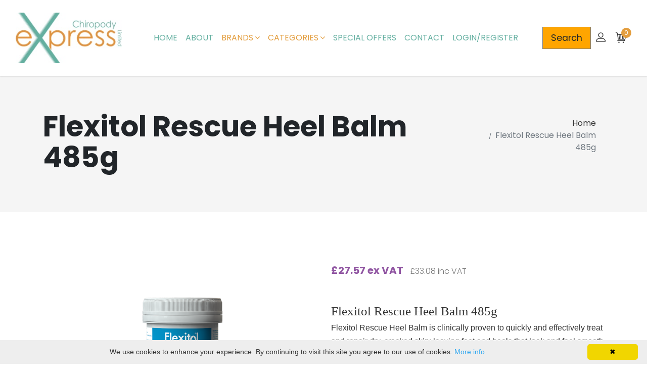

--- FILE ---
content_type: text/html; charset=UTF-8
request_url: https://www.chiropody-express.com/flexitol-rescue-heel-balm-485g/2008
body_size: 8334
content:
<!DOCTYPE html>
<html>
    <head>
        <meta charset="UTF-8">
        <meta http-equiv="X-UA-Compatible" content="IE=edge">
        <title>Flexitol Rescue Heel Balm 485g</title>
        <meta name="description" content="">
        <meta name="viewport" content="width=device-width, initial-scale=1">
        <meta name="google-site-verification" content="jTVgGaVNWGQiPqk8WDPZ5DTha_vHcfWFgdfKTcC_-X0" />
        <meta name="robots" content="all,follow">
        <!-- Bootstrap CSS-->
        <link rel="stylesheet" href="/assets/vendor/bootstrap/css/bootstrap.min.css?1-1602236367">
        <!-- Font Awesome CSS-->
        <link rel="stylesheet" href="/assets/vendor/font-awesome/css/font-awesome.min.css?1-1602236367">
        <!-- Bootstrap Select-->
        <link rel="stylesheet" href="/assets/vendor/bootstrap-select/css/bootstrap-select.min.css?1-1602236367">
        <!-- Price Slider Stylesheets -->
        <link rel="stylesheet" href="/assets/vendor/nouislider/nouislider.css?1-1602236367">
        <!-- Custom font icons-->
        <link rel="stylesheet"  href="/assets/css/custom-fonticons.css?1-1602236367">
        <!-- Google fonts - Poppins-->
        <link rel="stylesheet" rel="preconnect" crossorigin href="https://fonts.googleapis.com/css?family=Poppins:300,400,500,700">
        <!-- owl carousel-->
        <link rel="stylesheet" href="/assets/vendor/owl.carousel/assets/owl.carousel.css?1-1602236367">
        <link rel="stylesheet" href="/assets/vendor/owl.carousel/assets/owl.theme.default.css?1-1602236367">
        <!-- theme stylesheet-->
        <link rel="stylesheet"  href="/assets/css/style.default.css?1-1602236367" id="theme-stylesheet">
        <!-- Custom stylesheet - for your changes-->
        <link rel="stylesheet"  href="/assets/css/custom.css?1-1602236367">
        <!-- Favicon-->
        <link rel="shortcut icon"  href="/assets/img/favicon.ico?1-1602236367">
        <!-- Modernizr-->
        <script src="/assets/js/modernizr.custom.79639.js"></script>
            </head>
    <body>
        <!-- navbar-->
        <header class="header">
            <nav class="navbar navbar-expand-lg">
                <div class="search-area">
                    <div class="search-area-inner d-flex align-items-center justify-content-center">
                        <div class="close-btn"><i class="icon-close"></i></div>
                        <form action="/search">
                            <div class="form-group">
                                <input type="search" name="query" id="search-input" placeholder="What are you looking for?">
                                <button type="submit" class="submit"><i class="icon-search"></i></button>
                            </div>
                        </form>
                    </div>
                </div>
                <div class="container-fluid">
                    <!-- Navbar Header  --><a href="/" class="navbar-brand"><img alt="logo" class="logo"  src="https://storage.googleapis.com/shopit-client-b5c33f18823cd.appspot.com/e202c724eab4dea7ed0164725e09d088.jpg" /></a>
                    <div class="right-col d-flex d-lg-none align-items-center flex-row">
                        <!-- Search Button-->
                        <div class="search" style="margin-bottom: 0 !important;">
                            Search
                        </div>
                        <!-- User Not Logged - link to login page-->
                        <div class="user">
                            <a id="userdetails" href="/account" class="user-link">
                                <i class="icon-profile"></i>
                            </a>
                        </div>

                        <div class="user">
                            <a href="/checkout/basket"  class="user-link">
                                <i class="icon-cart"></i>
                            </a>
                        </div>
                        <button type="button" data-toggle="collapse" data-target="#navbarCollapse" aria-controls="navbarCollapse" aria-expanded="false" aria-label="Toggle navigation" class="navbar-toggler navbar-toggler-right"><i class="fa fa-bars"></i></button>

                    </div>
                    <!-- Navbar Collapse -->
                    <div id="navbarCollapse" class="collapse navbar-collapse">
                        <ul class="navbar-nav mx-auto">
    <li class="nav-item"><a href="/" class="nav-link">Home</a></li>
    <li class="nav-item"><a href="/about" class="nav-link">About</a></li>
                        <li class="nav-item dropdown"><a id="navbarHomeLink" href="/brands/c44" data-toggle="dropdown" aria-haspopup="true" aria-expanded="false" class="nav-link active">Brands<i class="fa fa-angle-down"></i></a>
                <ul aria-labelledby="navbarDropdownMenuLink" class="dropdown-menu">
                        <li><a href="/brands/acrytensil/c66" class="dropdown-item">Acrytensil</a></li>
                                <li><a href="/brands/biofreeze/c101" class="dropdown-item">Biofreeze</a></li>
                                <li><a href="/brands/canestan/c105" class="dropdown-item">Canestan</a></li>
                                <li><a href="/brands/ccs-creams/c100" class="dropdown-item">CCS Creams</a></li>
                                <li><a href="/brands/cetavlex/c109" class="dropdown-item">Cetavlex</a></li>
                                <li><a href="/brands/clinisept/c116" class="dropdown-item">Clinisept</a></li>
                                <li><a href="/brands/daktarin/c106" class="dropdown-item">Daktarin</a></li>
                                <li><a href="/brands/dremel/c93" class="dropdown-item">Dremel</a></li>
                                <li><a href="/brands/emtrix/c112" class="dropdown-item">Emtrix</a></li>
                                <li><a href="/brands/excilor/c107" class="dropdown-item">Excilor</a></li>
                                <li><a href="/brands/flexitol/c102" class="dropdown-item">Flexitol</a></li>
                                <li><a href="/brands/frelen/c98" class="dropdown-item">Frelen</a></li>
                                <li><a href="/brands/gehwol/c91" class="dropdown-item">Gehwol</a></li>
                                <li><a href="/brands/germolene/c110" class="dropdown-item">Germolene</a></li>
                                <li><a href="/brands/hadewe/c92" class="dropdown-item">Hadewe</a></li>
                                <li><a href="/brands/healthy-step/c97" class="dropdown-item">Healthy Step</a></li>
                                <li><a href="/brands/kiehl/c113" class="dropdown-item">Kiehl</a></li>
                                <li><a href="/brands/lamisil/c104" class="dropdown-item">Lamisil</a></li>
                                <li><a href="/brands/loceryl/c103" class="dropdown-item">Loceryl</a></li>
                                <li><a href="/brands/mykored/c108" class="dropdown-item">Mykored</a></li>
                                <li><a href="/brands/orthofit/c99" class="dropdown-item">Orthofit</a></li>
                                <li><a href="/brands/otoform/c96" class="dropdown-item">Otoform</a></li>
                                <li><a href="/brands/powerstep/c94" class="dropdown-item">Powerstep</a></li>
                                <li><a href="/brands/protex/c117" class="dropdown-item">Protex</a></li>
                                <li><a href="/brands/savlon/c111" class="dropdown-item">Savlon</a></li>
                                <li><a href="/brands/silversocks/c95" class="dropdown-item">Silversocks</a></li>
                                <li><a href="/brands/wartiox/c115" class="dropdown-item">Wartiox</a></li>
                                <li><a href="/brands/zeroveen/c114" class="dropdown-item">Zeroveen</a></li>
                                <li><a href="/brands/anagel/c83" class="dropdown-item">Anagel</a></li>
                                <li><a href="/brands/bactigras/c52" class="dropdown-item">Bactigras</a></li>
                                <li><a href="/brands/carnation/c65" class="dropdown-item">Carnation</a></li>
                                <li><a href="/brands/chirex/c70" class="dropdown-item">Chirex</a></li>
                                <li><a href="/brands/chirofix/c46" class="dropdown-item">Chirofix</a></li>
                                <li><a href="/brands/clinell/c79" class="dropdown-item">Clinell</a></li>
                                <li><a href="/brands/coblentz/c87" class="dropdown-item">Coblentz</a></li>
                                <li><a href="/brands/cutiplast/c55" class="dropdown-item">Cutiplast</a></li>
                                <li><a href="/brands/debrisoft/c61" class="dropdown-item">Debrisoft</a></li>
                                <li><a href="/brands/distel/c78" class="dropdown-item">Distel</a></li>
                                <li><a href="/brands/duoderm/c64" class="dropdown-item">Duoderm</a></li>
                                <li><a href="/brands/ebiox/c76" class="dropdown-item">Ebiox</a></li>
                                <li><a href="/brands/elastomull/c50" class="dropdown-item">Elastomull</a></li>
                                <li><a href="/brands/gerlach/c86" class="dropdown-item">Gerlach</a></li>
                                <li><a href="/brands/granuflex/c57" class="dropdown-item">Granuflex</a></li>
                                <li><a href="/brands/hapla/c45" class="dropdown-item">Hapla</a></li>
                                <li><a href="/brands/hibitane/c81" class="dropdown-item">Hibitane</a></li>
                                <li><a href="/brands/hypafix/c47" class="dropdown-item">Hypafix</a></li>
                                <li><a href="/brands/inadine/c60" class="dropdown-item">Inadine</a></li>
                                <li><a href="/brands/jelonet/c63" class="dropdown-item">Jelonet</a></li>
                                <li><a href="/brands/kaltostat/c62" class="dropdown-item">Kaltostat</a></li>
                                <li><a href="/brands/kemdent/c90" class="dropdown-item">Kemdent</a></li>
                                <li><a href="/brands/kleenex/c71" class="dropdown-item">Kleenex</a></li>
                                <li><a href="/brands/lyofoam/c59" class="dropdown-item">Lyofoam</a></li>
                                <li><a href="/brands/melolin/c51" class="dropdown-item">Melolin</a></li>
                                <li><a href="/brands/mepore/c56" class="dropdown-item">Mepore</a></li>
                                <li><a href="/brands/micropore/c49" class="dropdown-item">Micropore</a></li>
                                <li><a href="/brands/miscosal/c77" class="dropdown-item">Miscosal</a></li>
                                <li><a href="/brands/normasol/c73" class="dropdown-item">Normasol</a></li>
                                <li><a href="/brands/octenisept/c74" class="dropdown-item">Octenisept</a></li>
                                <li><a href="/brands/paragon/c85" class="dropdown-item">Paragon</a></li>
                                <li><a href="/brands/pbs/c89" class="dropdown-item">PBS</a></li>
                                <li><a href="/brands/perasafe/c80" class="dropdown-item">Perasafe</a></li>
                                <li><a href="/brands/premier/c88" class="dropdown-item">Premier</a></li>
                                <li><a href="/brands/primapore/c58" class="dropdown-item">Primapore</a></li>
                                <li><a href="/brands/purell/c75" class="dropdown-item">Purell</a></li>
                                <li><a href="/brands/skintact/c53" class="dropdown-item">Skintact</a></li>
                                <li><a href="/brands/steropad/c54" class="dropdown-item">Steropad</a></li>
                                <li><a href="/brands/steroplast/c67" class="dropdown-item">Steroplast</a></li>
                                <li><a href="/brands/swann-morton/c84" class="dropdown-item">Swann Morton</a></li>
                                <li><a href="/brands/tofoam/c68" class="dropdown-item">Tofoam</a></li>
                                <li><a href="/brands/vernacare/c69" class="dropdown-item">Vernacare</a></li>
                                <li><a href="/brands/xylocaine/c82" class="dropdown-item">Xylocaine</a></li>
                                <li><a href="/brands/zoff/c72" class="dropdown-item">Zoff</a></li>
                                <li><a href="/brands/zopla/c48" class="dropdown-item">Zopla</a></li>
            </ul>            </li>
                                <li class="nav-item dropdown"><a id="navbarHomeLink" href="/category/c27" data-toggle="dropdown" aria-haspopup="true" aria-expanded="false" class="nav-link active">Categories<i class="fa fa-angle-down"></i></a>
                <ul aria-labelledby="navbarDropdownMenuLink" class="dropdown-menu">
                        <li><a href="/category/ppe/c31" class="dropdown-item">PPE</a></li>
                                <li><a href="/category/paddings-tapes-dressings/c2" class="dropdown-item">Paddings, Tapes, Dressings</a></li>
                                <li><a href="/category/surgery-sundries-hygiene/c1" class="dropdown-item">Surgery, Sundries, Hygiene</a></li>
                                <li><a href="/category/diabetes-diagnostics/c3" class="dropdown-item">Diabetes Diagnostics</a></li>
                                <li><a href="/category/instruments-blades/c4" class="dropdown-item">Instruments, Blades</a></li>
                                <li><a href="/category/equipment/c5" class="dropdown-item">Equipment</a></li>
                                <li><a href="/category/foot-appliances/c6" class="dropdown-item">Foot Appliances</a></li>
                                <li><a href="/category/gehwol/c9" class="dropdown-item">Gehwol</a></li>
                                <li><a href="/category/pharmaceutical-retail-products/c10" class="dropdown-item">Pharmaceutical, Retail products</a></li>
            </ul>            </li>
                                <li class="nav-item"><a href="/clearance/c42" class="nav-link">Special Offers</a>
            </li>
                <li class="nav-item"><a href="/contact" class="nav-link">Contact</a></li>
    <li class="nav-item"><a href="/login" class="nav-link">Login/Register</a></li>
</ul>


                        <div class="right-col d-flex align-items-lg-center flex-column flex-lg-row">
                            <!-- Search Button-->
                            <div class="search d-none d-lg-flex">Search</div>
                            <!-- User Not Logged - link to login page-->
                            <div class="user d-none d-lg-flex"> <a id="userdetails" href="/account" class="user-link"><i class="icon-profile">                   </i></a></div>
                            <!-- Cart Dropdown-->
                            <div class="cart dropdown show d-none d-lg-block">
    <a id="cartdetails" href="/checkout/basket" data-toggle="dropdown" aria-haspopup="true" aria-expanded="false" class="dropdown-toggle">
        <i class="icon-cart"></i><div class="cart-no">0</div></a>
    <a href="/checkout/basket" class="text-primary view-cart">View Cart</a>
    <div aria-labelledby="cartdetails" class="dropdown-menu">
                Basket Empty
                <!-- total price-->
        <div class="dropdown-item total-price d-flex justify-content-between">
            <span>Total</span>
            <strong class="text-primary">£0.00</strong>
        </div>
        <!-- call to actions-->
        <div class="dropdown-item CTA d-flex">
            <a href="/checkout/basket" class="btn btn-template wide">View Cart</a>
            <a href="/checkout/address" class="btn btn-template wide">Checkout</a>
        </div>
    </div>
</div>
                        </div>
                    </div>
                </div>
            </nav>
        </header>
                    <!-- Hero Section-->
    <section class="hero hero-page gray-bg padding-small">
        <div class="container">
            <div class="row d-flex">
                <div class="col-lg-9 order-2 order-lg-1">
                    <h1>Flexitol Rescue Heel Balm 485g</h1>
                </div>
                <div class="col-lg-3 text-right order-1 order-lg-2">
                    <ul class="breadcrumb justify-content-lg-end">
                        <li class="breadcrumb-item"><a href="/">Home</a></li>
                        <li class="breadcrumb-item active">Flexitol Rescue Heel Balm 485g</li>
                    </ul>
                </div>
            </div>
        </div>
    </section>
    <section class="product-details">
        <div class="container">
            <div class="row">
                <div class="product-images col-lg-6">

                    <div data-slider-id="1" class="owl-carousel items-slider owl-drag">
                                                    <div class="item"><img src="https://storage.googleapis.com/shopit-client-b5c33f18823cd.appspot.com/01301e8cc3d7c5a7b10e8b92d4c71249.png" alt="fle070.png"></div>
                                            </div>
                    <div data-slider-id="1" class="owl-thumbs d-flex align-items-center justify-content-center">
                                                    <button class="owl-thumb-item active"><img src="https://storage.googleapis.com/shopit-client-b5c33f18823cd.appspot.com/01301e8cc3d7c5a7b10e8b92d4c71249.png" alt="fle070.png"></button>
                                            </div>
                </div>
                <div class="details col-lg-6">
                    <div class="d-flex align-items-center justify-content-between flex-column flex-sm-row">
                        <ul class="price list-inline no-margin">

                                                        <li class="list-inline-item current">£27.57 ex VAT</li>
                            <li class="list-inline-item current incvat">£33.08 inc VAT</li>
                                                    </ul>
                    </div>

                    <div class="align-items-center justify-content-between flex-column flex-sm-row py-4">
                    <h1 style="margin:0cm 0cm 0.0001pt; text-align:start; -webkit-text-stroke-width:0px"><span style="font-size:24pt"><span style="font-family:&quot;Times New Roman&quot;"><span style="font-weight:bold"><span style="caret-color:#000000"><span style="color:#000000"><span style="font-style:normal"><span style="font-variant-caps:normal"><span style="letter-spacing:normal"><span style="orphans:auto"><span style="text-transform:none"><span style="white-space:normal"><span style="widows:auto"><span style="word-spacing:0px"><span style="-webkit-text-size-adjust:auto"><span style="text-decoration:none"><b><font size="5"><font color="#333333"><font face="Tahoma"><span style="font-size:19pt"><span style="font-family:Tahoma"><span style="color:#333333"><span style="font-weight:normal">Flexitol Rescue Heel Balm 485g</span></span></span></span></font></font></font></b></span></span></span></span></span></span></span></span></span></span></span></span></span></span></span></h1>

<p style="margin:0cm 0cm 0.0001pt; text-align:start; -webkit-text-stroke-width:0px"><span style="font-size:12pt"><span style="font-family:&quot;Times New Roman&quot;"><span style="caret-color:#000000"><span style="color:#000000"><span style="font-style:normal"><span style="font-variant-caps:normal"><span style="font-weight:normal"><span style="letter-spacing:normal"><span style="orphans:auto"><span style="text-transform:none"><span style="white-space:normal"><span style="widows:auto"><span style="word-spacing:0px"><span style="-webkit-text-size-adjust:auto"><span style="text-decoration:none"><font size="3"><font color="#333333"><font face="Arial"><span style="font-size:12pt"><span style="font-family:Arial"><span style="color:#333333">Flexitol Rescue Heel Balm is clinically proven to quickly and effectively treat and repair dry, cracked skin; leaving feet and heels that look and feel smooth and healthy.</span></span></span></font></font></font></span></span></span></span></span></span></span></span></span></span></span></span></span></span></span></p>

<p style="margin:0cm 0cm 0.0001pt; text-align:start; -webkit-text-stroke-width:0px"><span style="font-size:12pt"><span style="font-family:&quot;Times New Roman&quot;"><span style="caret-color:#000000"><span style="color:#000000"><span style="font-style:normal"><span style="font-variant-caps:normal"><span style="font-weight:normal"><span style="letter-spacing:normal"><span style="orphans:auto"><span style="text-transform:none"><span style="white-space:normal"><span style="widows:auto"><span style="word-spacing:0px"><span style="-webkit-text-size-adjust:auto"><span style="text-decoration:none"><font size="3"><font color="#333333"><font face="Arial"><span style="font-size:12pt"><span style="font-family:Arial"><span style="color:#333333">Our unique formulation of 25% Urea combined with other skin nourishing ingredients has been designed to deeply penetrates the skin for intense hydration and delivers visible results in as little as one day.</span></span></span></font></font></font></span></span></span></span></span></span></span></span></span></span></span></span></span></span></span></p>

<p style="margin:0cm 0cm 0.0001pt; text-align:start; -webkit-text-stroke-width:0px"><span style="font-size:12pt"><span style="font-family:&quot;Times New Roman&quot;"><span style="caret-color:#000000"><span style="color:#000000"><span style="font-style:normal"><span style="font-variant-caps:normal"><span style="font-weight:normal"><span style="letter-spacing:normal"><span style="orphans:auto"><span style="text-transform:none"><span style="white-space:normal"><span style="widows:auto"><span style="word-spacing:0px"><span style="-webkit-text-size-adjust:auto"><span style="text-decoration:none"><font size="3"><font color="#333333"><font face="Arial"><span style="font-size:12pt"><span style="font-family:Arial"><span style="color:#333333">We are proud to be approved by the&nbsp;<st1:place w:st="on"><st1:placetype w:st="on">College</st1:placetype>&nbsp;of&nbsp;<st1:placename w:st="on">Podiatry</st1:placename></st1:place>and recommended by 97% of users*. This product is also suitable for diabetics.&nbsp; Once skin is restored, we recommend using Flexitol Intensely Nourishing Foot Cream regulary to maintain the condition.</span></span></span></font></font></font></span></span></span></span></span></span></span></span></span></span></span></span></span></span></span></p>

<p style="margin:0cm 0cm 0.0001pt; text-align:start; -webkit-text-stroke-width:0px"><span style="font-size:12pt"><span style="font-family:&quot;Times New Roman&quot;"><span style="caret-color:#000000"><span style="color:#000000"><span style="font-style:normal"><span style="font-variant-caps:normal"><span style="font-weight:normal"><span style="letter-spacing:normal"><span style="orphans:auto"><span style="text-transform:none"><span style="white-space:normal"><span style="widows:auto"><span style="word-spacing:0px"><span style="-webkit-text-size-adjust:auto"><span style="text-decoration:none"><font size="3"><font color="#333333"><font face="Arial"><span style="font-size:12pt"><span style="font-family:Arial"><span style="color:#333333">*For verification please contact:&nbsp;<a href="mailto:flexitol@thortonross.com" style="color:purple; text-decoration:underline">flexitol@thortonross.com</a></span></span></span></font></font></font></span></span></span></span></span></span></span></span></span></span></span></span></span></span></span></p>

<p style="margin:0cm 0cm 0.0001pt; text-align:start; -webkit-text-stroke-width:0px"><span style="font-size:12pt"><span style="font-family:&quot;Times New Roman&quot;"><span style="caret-color:#000000"><span style="color:#000000"><span style="font-style:normal"><span style="font-variant-caps:normal"><span style="font-weight:normal"><span style="letter-spacing:normal"><span style="orphans:auto"><span style="text-transform:none"><span style="white-space:normal"><span style="widows:auto"><span style="word-spacing:0px"><span style="-webkit-text-size-adjust:auto"><span style="text-decoration:none"><font size="3"><font color="#333333"><font face="Arial"><span style="font-size:12pt"><span style="font-family:Arial"><span style="color:#333333">● 97% of users would recommend*</span></span></span></font></font></font></span></span></span></span></span></span></span></span></span></span></span></span></span></span></span></p>

<p style="margin:0cm 0cm 0.0001pt; text-align:start; -webkit-text-stroke-width:0px"><span style="font-size:12pt"><span style="font-family:&quot;Times New Roman&quot;"><span style="caret-color:#000000"><span style="color:#000000"><span style="font-style:normal"><span style="font-variant-caps:normal"><span style="font-weight:normal"><span style="letter-spacing:normal"><span style="orphans:auto"><span style="text-transform:none"><span style="white-space:normal"><span style="widows:auto"><span style="word-spacing:0px"><span style="-webkit-text-size-adjust:auto"><span style="text-decoration:none"><font size="3"><font color="#333333"><font face="Arial"><span style="font-size:12pt"><span style="font-family:Arial"><span style="color:#333333">● Visible results in 1 day&nbsp;<br />
● Clinically proven to treat and repair dry, cracked skin&nbsp;<br />
● Suitable for diabetics</span></span></span></font></font></font></span></span></span></span></span></span></span></span></span></span></span></span></span></span></span></p>

<p style="margin:0cm 0cm 0.0001pt; text-align:start; -webkit-text-stroke-width:0px"><span style="font-size:13pt"><span style="break-after:avoid"><span style="font-family:Arial"><span style="font-weight:bold"><span style="caret-color:#000000"><span style="color:#000000"><span style="font-style:normal"><span style="font-variant-caps:normal"><span style="letter-spacing:normal"><span style="orphans:auto"><span style="text-transform:none"><span style="white-space:normal"><span style="widows:auto"><span style="word-spacing:0px"><span style="-webkit-text-size-adjust:auto"><span style="text-decoration:none"><span style="line-height:16.5pt"><b><font size="3"><font color="#333333"><font face="Arial"><span style="font-size:12pt"><span style="color:#333333">Suitable for:</span></span></font></font></font></b></span></span></span></span></span></span></span></span></span></span></span></span></span></span></span></span></span></p>

<p style="margin:0cm 0cm 0.0001pt; text-align:start; -webkit-text-stroke-width:0px"><span style="font-size:12pt"><span style="font-family:&quot;Times New Roman&quot;"><span style="caret-color:#000000"><span style="color:#000000"><span style="font-style:normal"><span style="font-variant-caps:normal"><span style="font-weight:normal"><span style="letter-spacing:normal"><span style="orphans:auto"><span style="text-transform:none"><span style="white-space:normal"><span style="widows:auto"><span style="word-spacing:0px"><span style="-webkit-text-size-adjust:auto"><span style="text-decoration:none"><span style="line-height:15pt"><font size="3"><font color="#333333"><font face="Arial"><span style="font-size:12pt"><span style="font-family:Arial"><span style="color:#333333">Adults and children over the age of 12 years.</span></span></span></font></font></font></span></span></span></span></span></span></span></span></span></span></span></span></span></span></span></span></p>
                    </div>
                    <form method="post" action="/basket/add?redirect=/flexitol-rescue-heel-balm-485g/2008">
                        <div class="d-flex align-items-center justify-content-center justify-content-lg-start">
                            <div class="quantity d-flex align-items-center">
                                <div class="dec-btn">-</div>
                                <input type="text" name="qty" value="1" class="quantity-no">
                                <div class="inc-btn">+</div>
                            </div>

                                                            <input id="product" name="product" type="hidden" value="2008" />
                                                    </div>
                        <ul class="CTAs list-inline">
                            <li class="list-inline-item">
                                                                <button class="btn btn-template wide" disabled="disabled"> <i class="icon-cart"></i>Product Unavailable</button>
                                                                </li>
                        </ul>
                                            </form>
                </div>
            </div>
        </div>
    </section>
        <section class="mt-5">
      <div class="container">
         <ul role="tablist" class="nav nav-tabs flex-row">
            <li class="nav-item">
               <a data-toggle="tab"
                  href="#description"
                  role="tab"
                  class="nav-link detail-nav-link active">
                  Product Description
               </a>
            </li>
                     </ul>
         <div class="tab-content py-4">
            <div id="description" role="tabpanel" class="tab-pane active px-3">
               <p class="text-muted">
                  Flexitol Rescue Heel Balm is a highly effective foot care product that is designed to provide relief to dry, cracked, and rough heels. This balm is manufactured by a leading company that specializes in creating high-quality skincare products that are designed to meet the needs of people with various skin conditions.

The 485g jar of Flexitol Rescue Heel Balm is a large size that is perfect for those who need a long-lasting supply of this product. The balm is formulated with a unique blend of ingredients that work together to provide intense hydration to the skin, leaving it feeling soft and smooth.

The key ingredients in this balm include urea, which is a natural moisturizer that helps to soften and hydrate the skin, and lanolin, which is a natural emollient that helps to lock in moisture and protect the skin from further damage. The balm also contains a blend of other natural oils and extracts, including aloe vera, tea tree oil, and vitamin E, which work together to soothe and nourish the skin.

Flexitol Rescue Heel Balm is easy to apply and absorbs quickly into the skin, leaving no greasy residue behind. It is suitable for use on all skin types, including sensitive skin, and is free from parabens, fragrances, and artificial colors.

Overall, if you are looking for a high-quality foot care product that can help to soothe and hydrate dry, cracked, and rough heels, then Flexitol Rescue Heel Balm is an excellent choice. With its unique blend of natural ingredients and large 485g jar size, this balm is sure to provide long-lasting relief and leave your feet feeling soft and smooth.
               </p>
            </div>
            <div id="additional-information" role="tabpanel" class="tab-pane active">
               <div class="row">
                  <div class="col-lg-6">
                     <table class="table">
                        <tbody>
                        <tr>
                            <th class="border-0">Brand:</th>
                            <td class="border-0"></td>
                        </tr>
                        <tr>
                            <th class="border-0">SKU:</th>
                            <td class="border-0">FLE070</td>
                        </tr>
                        </tbody>
                    </table>
                  </div>
               </div>
            </div>
            </div>
         </div>
      </div>
   </section>



        <!-- Footer-->
        <footer class="main-footer">
            <!-- Service Block-->
            <div class="services-block">
                <div class="container">
                    <div class="row">
                        <div class="col-lg-4 d-flex justify-content-center justify-content-lg-start">
                            <div class="item d-flex align-items-center">
                                <div class="icon"><i class="icon-truck"></i></div>
<div class="text">
    <h6 class="no-margin text-uppercase">Free shipping</h6>
    <span>Free Shipping over £85 before VAT</span><br>
    <span>£102 with VAT</span>
</div>
                            </div>
                        </div>
                        <div class="col-lg-4 d-flex justify-content-center">
                            <div class="item d-flex align-items-center">
                                <div class="icon"><i class="icon-headphones"></i></div>
<div class="text">
    <h6 class="no-margin text-uppercase">OUTSIDE OF THE UK?</h6>
    <span>Call us 01484 717 999</span>
</div>
                            </div>
                        </div>
                        <div class="col-lg-4 d-flex justify-content-center">
                            <div class="item d-flex align-items-center">
                                <div class="icon"><i class="icon-headphones"></i></div>
<div class="text">
    <h6 class="no-margin text-uppercase">01484 717 999</h6>
    <span>Call us</span>
</div>
                            </div>
                        </div>
                    </div>
                </div>
            </div>
            <!-- Main Block -->
            <div class="main-block">
                <div class="container">
                    <div class="row">
                        <div class="info col-lg-4">
                            <h5 class="text-uppercase">FOLLOW US</h5>
<ul class="social-menu list-inline">
<li class="list-inline-item"><a href="#" target="_blank" title="twitter"><i class="fa fa-twitter"></i></a></li>
<li class="list-inline-item"><a href="#" target="_blank" title="facebook"><i class="fa fa-facebook"></i></a></li>
</ul>
                        </div>
                        <div class="site-links col-lg-2 col-md-6">
                            <h5 class="text-uppercase">Categories</h5>
<ul class="list-unstyled">
<li> <a href="/paddings-tapes-dressings/c2">Paddings, Tapes, Dressings</a></li>
<li> <a href="/surgery-sundries-hygiene/c1">Surgery, Sundries, Hygiene</a></li>
<li> <a href="/diabetes-diagnostics/c3">Diabetes Diagnostics</a></li>
<li> <a href="/instruments-blades/c4">Instruments, Blades</a></li>
<li> <a href="/equipment/c5">Equipment</a></li>
<li> <a href="/food-appliances/c6">Foot Appliances</a></li>
<li> <a href="/gehwol/c9">Gehwol</a></li>
<li> <a href="/pharmaceutical-retail-products/c10">Pharmaceutical, Retail Products</a></li>
</ul>
                        </div>
                        <div class="site-links col-lg-2 col-md-6">
                            <h5 class="text-uppercase">Links</h5>
<ul class="list-unstyled">
<li> <a href="/account">Login</a></li>
<li> <a href="/account">Register</a></li>
<li> <a href="/about">About</a></li>
<li> <a href="/categories/c27">Our Products</a></li>
<li> <a href="/checkouts/basket">Checkouts</a></li>
<li> <a href="/contact">Contact Us</a></li>
<li> <a href="/terms-conditions">Terms & Conditions</a></li>
<li> <a href="/privacy-policy">Privacy Policy</a></li>
</ul>
                        </div>
                        <div class="newsletter col-lg-4">
                            <h5 class="text-uppercase">Company</h5>
<h7 class="text-Lowercase">Chiropody Express Ltd</h7><br>
<h7 class="text-Lowercase">2 Magpie Close</h7><br>
<h7 class="text-Lowercase">Clayton Heights</h7><br>
<h7 class="text-Lowercase">Westwood Park</h7><br>
<h7 class="text-Lowercase">Bradford</h7><br>
<h7 class="text-Lowercase">West Yorkshire</h7><br>
<h7 class="text-Lowercase">BD6 3XP</h7>
                        </div>
                    </div>
                </div>
            </div>
            <div class="copyrights">
                <div class="container">
                    <div class="row d-flex align-items-center">
                        <div class="text col-md-6">
                            <p>eCommerce by <a href="https://www.shopitcommerce.com?ref=footer">Shopit</a></p>
                        </div>
                    </div>
                </div>
            </div>
        </footer>
        <!-- JavaScript files-->
        <script src="/assets/vendor/jquery/jquery.min.js?1-1602236367"></script>
        <script src="/assets/vendor/popper.js/umd/popper.min.js?1-1602236367"> </script>
        <script src="/assets/vendor/bootstrap/js/bootstrap.min.js?1-1602236367"></script>
        <script src="/assets/vendor/jquery.cookie/jquery.cookie.js?1-1602236367"> </script>
        <script src="/assets/vendor/owl.carousel/owl.carousel.min.js?1-1602236367"></script>
        <script src="/assets/vendor/owl.carousel2.thumbs/owl.carousel2.thumbs.min.js?1-1602236367"></script>
        <script src="/assets/vendor/bootstrap-select/js/bootstrap-select.min.js?1-1602236367"></script>
        <script src="/assets/vendor/nouislider/nouislider.min.js?1-1602236367"></script>
        <script src="/assets/vendor/jquery-countdown/jquery.countdown.min.js?1-1602236367"></script>
        <script src="/js/shopit.js?1-1602236367"></script>
        <!-- Main Template File-->
        <script src="/assets/js/front.js?1-1602236367"></script>
                <!-- Global site tag (gtag.js) - Google Analytics -->
<script async src="https://www.googletagmanager.com/gtag/js?id=UA-172530117-1"></script>
<script>
  window.dataLayer = window.dataLayer || [];
  function gtag(){dataLayer.push(arguments);}
  gtag('js', new Date());

  gtag('config', 'UA-172530117-1');
</script>

<script type="text/javascript" id="cookieinfo"
	src="//cookieinfoscript.com/js/cookieinfo.min.js">
</script>
<script id="mcjs">!function(c,h,i,m,p){m=c.createElement(h),p=c.getElementsByTagName(h)[0],m.async=1,m.src=i,p.parentNode.insertBefore(m,p)}(document,"script","https://chimpstatic.com/mcjs-connected/js/users/3ed71725964ae571ce0769dbd/48550817bfc7e9d6b86420e0d.js");</script>
<script src="/custom.js"></script>
    </body>
</html>


--- FILE ---
content_type: application/javascript
request_url: https://www.chiropody-express.com/custom.js
body_size: 148
content:
<!-- Global site tag (gtag.js) - Google Analytics -->
<script async src="https://www.googletagmanager.com/gtag/js?id=UA-172530117-1"></script>
<script>
  window.dataLayer = window.dataLayer || [];
  function gtag(){dataLayer.push(arguments);}
  gtag('js', new Date());

  gtag('config', 'UA-172530117-1');
</script>

<script type="text/javascript" id="cookieinfo"
	src="//cookieinfoscript.com/js/cookieinfo.min.js">
</script>
<script id="mcjs">!function(c,h,i,m,p){m=c.createElement(h),p=c.getElementsByTagName(h)[0],m.async=1,m.src=i,p.parentNode.insertBefore(m,p)}(document,"script","https://chimpstatic.com/mcjs-connected/js/users/3ed71725964ae571ce0769dbd/48550817bfc7e9d6b86420e0d.js");</script>

--- FILE ---
content_type: application/javascript
request_url: https://www.chiropody-express.com/assets/js/front.js?1-1602236367
body_size: 3012
content:
$(function () {

    utils();


    $("ul.dropdown-menu [data-toggle='dropdown']").on("click", function (event) {
        event.preventDefault();
        event.stopPropagation();

        $(this).siblings().toggleClass("show");


        if (!$(this).next().hasClass('show')) {
            $(this).parents('.dropdown-menu').first().find('.show').removeClass("show");
        }
        $(this).parents('li.nav-item.dropdown.show').on('hidden.bs.dropdown', function (e) {
            $('.dropdown-submenu .show').removeClass("show");
        });

    });


    $('i.delete').on('click', function () {
        let line = $(this).parents('.item');
        shopit.deleteBasketLine($(this).data('id'), function() {
            line.fadeOut();
        });
    });


    // ------------------------------------------------------- //
    // Open & Close Search Panel
    // ------------------------------------------------------ //
    $('.search').on('click', function () {
        $('.search-area').fadeIn();
        $('#search-input').focus();
    });

    $('.search-area .close-btn').on('click', function () {
        $('.search-area').fadeOut();
    });

    // ------------------------------------------------------- //
    // Autoplay videos only on desktops
    // ------------------------------------------------------ //
    var screenWidth = $(window).width();
    // if window width is smaller than 800 remove the autoplay attribute
    // from the video
    if (screenWidth > 800) {
        $('video.bg-video').attr('autoplay', true);
        $('video.bg-video').each(function(){
            this.play();
        });
    }


    // ------------------------------------------------------- //
    // Countdown on coming soon page
    // ------------------------------------------------------ //

    if ($('#countdown').length > 0) {

        $('#countdown').countdown('2020/10/10', function(event) {
            $(this).html(event.strftime(
                '<div class="col-6 col-sm-3"><div class="display-3 text-shadow">%D</div>days</div>'
                + '<div class="col-6 col-sm-3"><div class="display-3 text-shadow">%H</div>hours</div>'
                + '<div class="col-6 col-sm-3"><div class="display-3 text-shadow">%M</div>minutes</div>'
                + '<div class="col-6 col-sm-3"><div class="display-3 text-shadow">%S</div>seconds</div>'));
        });

    }


    // ------------------------------------------------------- //
    // Items Carousel
    // ------------------------------------------------------ //
    $('.items-slider').owlCarousel({
        loop: true,
        items: 1,
        thumbs: true,
        thumbsPrerendered: true,
        dots: false,
        responsiveClass: false
    });


    // ------------------------------------------------------- //
    // Increase/Reduce product amount
    // ------------------------------------------------------ //
    $('.dec-btn').click(function () {
        var siblings = $(this).siblings('input.quantity-no');
        if (parseInt(siblings.val(), 10) >= 1) {
            siblings.val(parseInt(siblings.val(), 10) - 1);
        }
    });

    $('.inc-btn').click(function () {
        var siblings = $(this).siblings('input.quantity-no');
        siblings.val(parseInt(siblings.val(), 10) + 1);
    });

    // ------------------------------------------------------- //
    // Scroll to top button
    // ------------------------------------------------------ //
    // Scroll to top button
    $(window).on('scroll', function () {
        if ($(window).scrollTop() >= 1500) {
            $('#scrollTop').fadeIn();
        } else {
            $('#scrollTop').fadeOut();
        }
    });


    $('#scrollTop').on('click', function () {
        $('html, body').animate({
            scrollTop: 0
        }, 1000);
    });



    // ------------------------------------------------------- //
    // Bootstrap select
    // ------------------------------------------------------ //
    $('.bs-select').selectpicker({
        size: 4
    });


    // ------------------------------------------------------- //
    // Hero Slider
    // ------------------------------------------------------ //
    var owl = $('.hero-slider');
    owl.owlCarousel({
        loop: true,
        margin: 0,
        smartSpeed: 500,
        responsiveClass: true,
        autoplay: true,
        autoplayHoverPause: true,
        navText: ['<i class="fa fa-angle-left"></i>', '<i class="fa fa-angle-right"></i>'],
        responsive: {
            0: {
                items: 1,
                nav: false,
                dots: true
            },
            600: {
                items: 1,
                nav: false,
                dots: true
            },
            1120: {
                items: 1,
                dots: false,
                nav: true
            }
        },
        onRefresh: function () {
            owl.find('.item').height('');
        },
        onRefreshed: function () {
            var maxHeight = 0;
            var items = owl.find('.item');
            items.each(function () {
                var itemHeight = $(this).height();
                if (itemHeight > maxHeight) {
                    maxHeight = itemHeight;
                }
            });
            items.height(maxHeight);
        }
    });

    // ------------------------------------------------------- //
    // Products Slider
    // ------------------------------------------------------ //
    $('.products-slider').owlCarousel({
        loop: false,
        margin: 20,
        dots: true,
        nav: false,
        smartSpeed: 400,
        responsiveClass: true,
        navText: ['<i class="fa fa-long-arrow-left"></i>', '<i class="fa fa-long-arrow-right"></i>'],
        responsive: {
            0: {
                items: 1
            },
            600: {
                items: 2
            },
            1000: {
                items: 4
            }
        }
    });

    // ------------------------------------------------------- //
    // Brands Slider
    // ------------------------------------------------------ //
    $('.brands-slider').owlCarousel({
        loop: true,
        margin: 20,
        dots: true,
        nav: false,
        smartSpeed: 400,
        responsiveClass: true,
        responsive: {
            0: {
                items: 2
            },
            600: {
                items: 3
            },
            1000: {
                items: 6,
                loop: false
            }
        }
    });

    // ------------------------------------------------------- //
    // Google Maps
    // ------------------------------------------------------ //
    if ($('#map').length > 0) {


        function initMap() {

            var location = new google.maps.LatLng(50.0875726, 14.4189987);

            var mapCanvas = document.getElementById('map');
            var mapOptions = {
                center: location,
                zoom: 16,
                panControl: false,
                mapTypeId: google.maps.MapTypeId.ROADMAP
            }
            var map = new google.maps.Map(mapCanvas, mapOptions);

            var markerImage = 'img/marker.png';

            var marker = new google.maps.Marker({
                position: location,
                map: map,
                icon: markerImage
            });

            var contentString = '<div class="info-window">' +
                '<h3>Info Window Content</h3>' +
                '<div class="info-content">' +
                '<p>Pellentesque habitant morbi tristique senectus et netus et malesuada fames ac turpis egestas. Vestibulum tortor quam, feugiat vitae, ultricies eget, tempor sit amet, ante. Donec eu libero sit amet quam egestas semper. Aenean ultricies mi vitae est. Mauris placerat eleifend leo.</p>' +
                '</div>' +
                '</div>';

            var infowindow = new google.maps.InfoWindow({
                content: contentString,
                maxWidth: 400
            });

            marker.addListener('click', function () {
                infowindow.open(map, marker);
            });

            var styles = [{
                "featureType": "landscape",
                "stylers": [{
                    "saturation": -100
                }, {
                    "lightness": 65
                }, {
                    "visibility": "on"
                }]
            }, {
                "featureType": "poi",
                "stylers": [{
                    "saturation": -100
                }, {
                    "lightness": 51
                }, {
                    "visibility": "simplified"
                }]
            }, {
                "featureType": "road.highway",
                "stylers": [{
                    "saturation": -100
                }, {
                    "visibility": "simplified"
                }]
            }, {
                "featureType": "road.arterial",
                "stylers": [{
                    "saturation": -100
                }, {
                    "lightness": 30
                }, {
                    "visibility": "on"
                }]
            }, {
                "featureType": "road.local",
                "stylers": [{
                    "saturation": -100
                }, {
                    "lightness": 40
                }, {
                    "visibility": "on"
                }]
            }, {
                "featureType": "transit",
                "stylers": [{
                    "saturation": -100
                }, {
                    "visibility": "simplified"
                }]
            }, {
                "featureType": "administrative.province",
                "stylers": [{
                    "visibility": "off"
                }]
            }, {
                "featureType": "water",
                "elementType": "labels",
                "stylers": [{
                    "visibility": "on"
                }, {
                    "lightness": -25
                }, {
                    "saturation": -100
                }]
            }, {
                "featureType": "water",
                "elementType": "geometry",
                "stylers": [{
                    "hue": "#ffff00"
                }, {
                    "lightness": -25
                }, {
                    "saturation": -97
                }]
            }];

            map.set('styles', styles);


        }

        google.maps.event.addDomListener(window, 'load', initMap);


    }

});

// ------------------------------------------------------ //
// For demo purposes, can be deleted
// ------------------------------------------------------ //

var stylesheet = $('link#theme-stylesheet');
$("<link id='new-stylesheet' rel='stylesheet'>").insertAfter(stylesheet);
var alternateColour = $('link#new-stylesheet');

if ($.cookie("theme_csspath")) {
    alternateColour.attr("href", $.cookie("theme_csspath"));
}

$("#colour").change(function () {

    if ($(this).val() !== '') {

        var theme_csspath = 'css/style.' + $(this).val() + '.css';

        alternateColour.attr("href", theme_csspath);

        $.cookie("theme_csspath", theme_csspath, {
            expires: 365,
            path: document.URL.substr(0, document.URL.lastIndexOf('/'))
        });

    }

    return false;
});

function utils() {

    /* click on the box activates the link in it */

    $('.box.clickable').on('click', function (e) {

        window.location = $(this).find('a').attr('href');
    });
    /* external links in new window*/

    $('.external').on('click', function (e) {

        e.preventDefault();
        window.open($(this).attr("href"));
    });
    /* animated scrolling */

    $('.scroll-to, .scroll-to-top').click(function (event) {

        var full_url = this.href;
        var parts = full_url.split("#");
        if (parts.length > 1) {

            scrollTo(full_url);
            event.preventDefault();
        }
    });

    function scrollTo(full_url) {
        var parts = full_url.split("#");
        var trgt = parts[1];
        var target_offset = $("#" + trgt).offset();
        var target_top = target_offset.top - 100;
        if (target_top < 0) {
            target_top = 0;
        }

        $('html, body').animate({
            scrollTop: target_top
        }, 1000);
    }
}